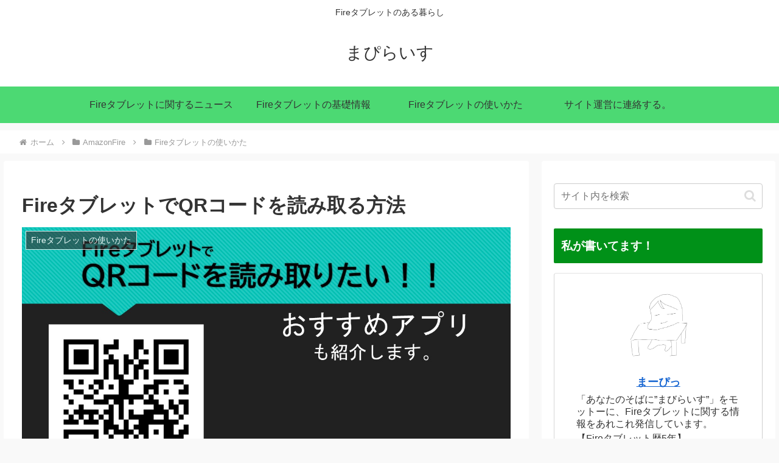

--- FILE ---
content_type: text/html; charset=utf-8
request_url: https://www.google.com/recaptcha/api2/aframe
body_size: -84
content:
<!DOCTYPE HTML><html><head><meta http-equiv="content-type" content="text/html; charset=UTF-8"></head><body><script nonce="DyHpoSWRiyIz5GySkL-ANw">/** Anti-fraud and anti-abuse applications only. See google.com/recaptcha */ try{var clients={'sodar':'https://pagead2.googlesyndication.com/pagead/sodar?'};window.addEventListener("message",function(a){try{if(a.source===window.parent){var b=JSON.parse(a.data);var c=clients[b['id']];if(c){var d=document.createElement('img');d.src=c+b['params']+'&rc='+(localStorage.getItem("rc::a")?sessionStorage.getItem("rc::b"):"");window.document.body.appendChild(d);sessionStorage.setItem("rc::e",parseInt(sessionStorage.getItem("rc::e")||0)+1);localStorage.setItem("rc::h",'1769640290107');}}}catch(b){}});window.parent.postMessage("_grecaptcha_ready", "*");}catch(b){}</script></body></html>